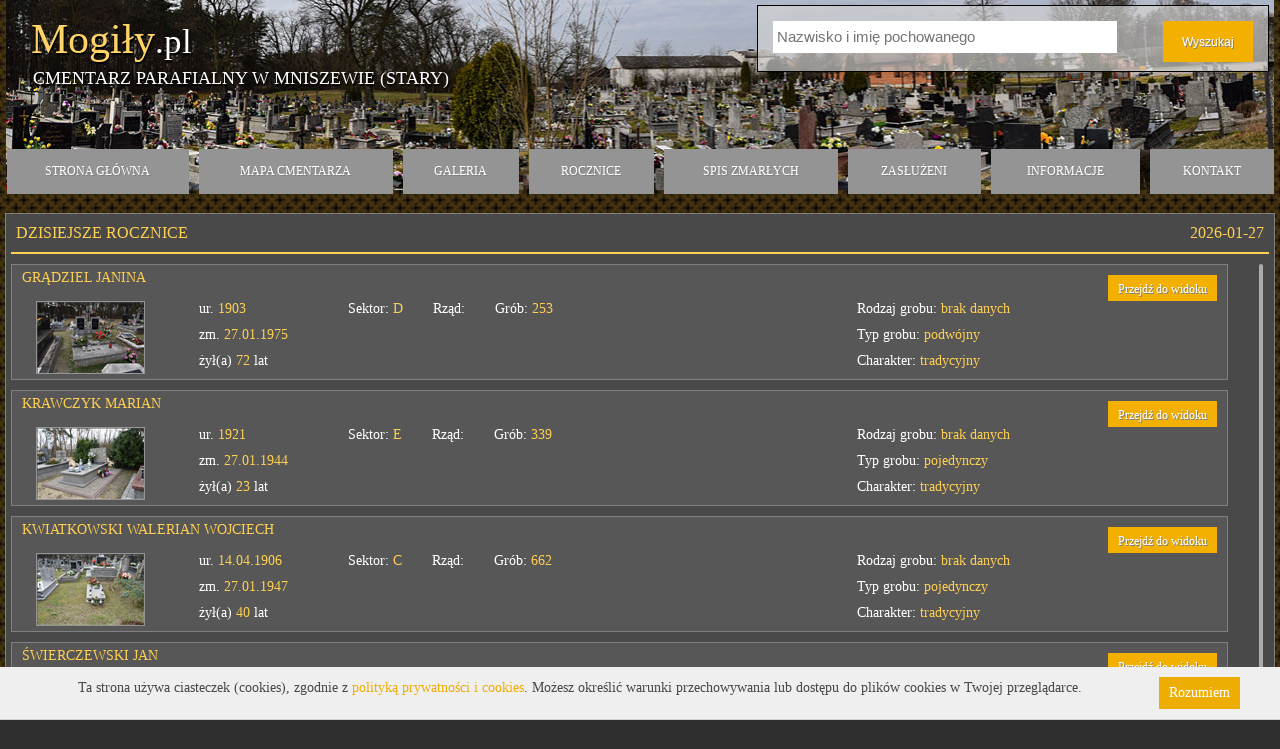

--- FILE ---
content_type: text/css
request_url: http://mogily.pl/Theme/css/select2.css?t=2018-03-29
body_size: 2330
content:
.select2-container {
	box-sizing: border-box;
	display: inline-block;
	margin: 0;
	position: relative;
	vertical-align: middle;
	z-index: 9999;
}

	.select2-container .select2-selection--single {
		box-sizing: border-box;
		cursor: pointer;
		display: block;
		user-select: none;
		-webkit-user-select: none;
	}

		.select2-container .select2-selection--single .select2-selection__rendered {
			display: block;
			padding-left: 8px;
			padding-right: 20px;
			overflow: hidden;
			text-overflow: ellipsis;
			text-align: left;
		}

		.select2-container .select2-selection--single .select2-selection__clear {
			position: relative;
		}

	.select2-container[dir="rtl"] .select2-selection--single .select2-selection__rendered {
		padding-right: 8px;
		padding-left: 20px;
	}

	.select2-container .select2-selection--multiple {
		box-sizing: border-box;
		cursor: pointer;
		display: block;
		min-height: 32px;
		user-select: none;
		-webkit-user-select: none;
	}

		.select2-container .select2-selection--multiple .select2-selection__rendered {
			display: inline-block;
			overflow: hidden;
			padding-left: 8px;
			text-overflow: ellipsis;
			white-space: nowrap;
		}

	.select2-container .select2-search--inline {
		float: left;
	}

		.select2-container .select2-search--inline .select2-search__field {
			box-sizing: border-box;
			border: none;
			font-size: 100%;
			margin-top: 5px;
			padding: 0;
		}

			.select2-container .select2-search--inline .select2-search__field::-webkit-search-cancel-button {
				-webkit-appearance: none;
			}

.select2-dropdown {
	background-color: #2d2d2d;
	border: 1px solid #232323;
	border-radius: 0;
	box-sizing: border-box;
	display: block;
	position: absolute;
	left: -100000px;
	width: 100%;
	z-index: 1051;
	color: #EBB52D
}

.select2-results {
	display: block;
}

.select2-results__options {
	list-style: none;
	margin: 0;
	padding: 0;
}

.select2-results__option {
	padding: 6px;
	user-select: none;
	-webkit-user-select: none;
}

	.select2-results__option[aria-selected] {
		cursor: pointer;
	}

.select2-container--open .select2-dropdown {
	left: 0;
}

.select2-container--open .select2-dropdown--above {
	border-bottom: none;
	border-bottom-left-radius: 0;
	border-bottom-right-radius: 0;
}

.select2-container--open .select2-dropdown--below {
	border-top: none;
	border-top-left-radius: 0;
	border-top-right-radius: 0;
}

.select2-search--dropdown {
	display: block;
	padding: 4px;
}

	.select2-search--dropdown .select2-search__field {
		padding: 4px;
		width: 100%;
		box-sizing: border-box;
	}

		.select2-search--dropdown .select2-search__field::-webkit-search-cancel-button {
			-webkit-appearance: none;
		}

	.select2-search--dropdown.select2-search--hide {
		display: none;
	}

.select2-close-mask {
	border: 0;
	margin: 0;
	padding: 0;
	display: block;
	position: fixed;
	left: 0;
	top: 0;
	min-height: 100%;
	min-width: 100%;
	height: auto;
	width: auto;
	opacity: 0;
	z-index: 99;
	background-color: #fff;
	filter: alpha(opacity=0);
}

.select2-hidden-accessible {
	border: 0 !important;
	clip: rect(0 0 0 0) !important;
	height: 1px !important;
	margin: -1px !important;
	overflow: hidden !important;
	padding: 0 !important;
	position: absolute !important;
	width: 1px !important;
}

.select2-container--default .select2-selection--single {
	background-color: #2d2d2d;
	border: 1px solid #2d2d2d;
	border-radius: 0;
}

	.select2-container--default .select2-selection--single .select2-selection__rendered {
		color: #EBB52D;
		line-height: 18px;
		padding-top: 5px;
		padding-bottom: 5px;
	}

	.select2-container--default .select2-selection--single .select2-selection__clear {
		cursor: pointer;
		float: right;
		font-weight: bold;
	}

	.select2-container--default .select2-selection--single .select2-selection__placeholder {
		color: #999;
	}

	.select2-container--default .select2-selection--single .select2-selection__arrow {
		height: 26px;
		position: absolute;
		top: 1px;
		right: 1px;
		width: 20px;
	}

		.select2-container--default .select2-selection--single .select2-selection__arrow b {
			border-color: #888 transparent transparent transparent;
			border-style: solid;
			border-width: 5px 4px 0 4px;
			height: 0;
			left: 50%;
			margin-left: -4px;
			margin-top: -2px;
			position: absolute;
			top: 50%;
			width: 0;
		}

.select2-container--default[dir="rtl"] .select2-selection--single .select2-selection__clear {
	float: left;
}

.select2-container--default[dir="rtl"] .select2-selection--single .select2-selection__arrow {
	left: 1px;
	right: auto;
}

.select2-container--default.select2-container--disabled .select2-selection--single {
	background-color: #eee;
	cursor: default;
}

	.select2-container--default.select2-container--disabled .select2-selection--single .select2-selection__clear {
		display: none;
	}

.select2-container--default.select2-container--open .select2-selection--single .select2-selection__arrow b {
	border-color: transparent transparent #888 transparent;
	border-width: 0 4px 5px 4px;
}

.select2-container--default .select2-selection--multiple {
	background-color: white;
	border: 1px solid #aaa;
	border-radius: 4px;
	cursor: text;
}

	.select2-container--default .select2-selection--multiple .select2-selection__rendered {
		box-sizing: border-box;
		list-style: none;
		margin: 0;
		padding: 0 5px;
		width: 100%;
	}

	.select2-container--default .select2-selection--multiple .select2-selection__placeholder {
		color: #999;
		margin-top: 5px;
		float: left;
	}

	.select2-container--default .select2-selection--multiple .select2-selection__clear {
		cursor: pointer;
		float: right;
		font-weight: bold;
		margin-top: 5px;
		margin-right: 10px;
	}

	.select2-container--default .select2-selection--multiple .select2-selection__choice {
		background-color: #e4e4e4;
		border: 1px solid #aaa;
		border-radius: 4px;
		cursor: default;
		float: left;
		margin-right: 5px;
		margin-top: 5px;
		padding: 0 5px;
	}

	.select2-container--default .select2-selection--multiple .select2-selection__choice__remove {
		color: #999;
		cursor: pointer;
		display: inline-block;
		font-weight: bold;
		margin-right: 2px;
	}

		.select2-container--default .select2-selection--multiple .select2-selection__choice__remove:hover {
			color: #333;
		}

.select2-container--default[dir="rtl"] .select2-selection--multiple .select2-selection__choice, .select2-container--default[dir="rtl"] .select2-selection--multiple .select2-selection__placeholder, .select2-container--default[dir="rtl"] .select2-selection--multiple .select2-search--inline {
	float: right;
}

.select2-container--default[dir="rtl"] .select2-selection--multiple .select2-selection__choice {
	margin-left: 5px;
	margin-right: auto;
}

.select2-container--default[dir="rtl"] .select2-selection--multiple .select2-selection__choice__remove {
	margin-left: 2px;
	margin-right: auto;
}

.select2-container--default.select2-container--focus .select2-selection--multiple {
	border: solid #000 1px;
	outline: 0;
}

.select2-container--default.select2-container--disabled .select2-selection--multiple {
	background-color: #eee;
	cursor: default;
}

.select2-container--default.select2-container--disabled .select2-selection__choice__remove {
	display: none;
}

.select2-container--default.select2-container--open.select2-container--above .select2-selection--single, .select2-container--default.select2-container--open.select2-container--above .select2-selection--multiple {
	border-top-left-radius: 0;
	border-top-right-radius: 0;
}

.select2-container--default.select2-container--open.select2-container--below .select2-selection--single, .select2-container--default.select2-container--open.select2-container--below .select2-selection--multiple {
	border-bottom-left-radius: 0;
	border-bottom-right-radius: 0;
}

.select2-container--default .select2-search--dropdown .select2-search__field {
	border: 1px solid #b99330;
    background: #464646;
	color: #EBB52D;
	outline: none;
}

.select2-container--default .select2-search--dropdown .select2-search__field:focus {
	border: 1px solid #e4ac1c;
}

.select2-container--default .select2-search--inline .select2-search__field {
	background: transparent;
	border: none;
	outline: 0;
	box-shadow: none;
	-webkit-appearance: textfield;
}

.select2-container--default .select2-results > .select2-results__options {
	max-height: 200px;
	overflow-y: auto;
}

.select2-container--default .select2-results__option[role=group] {
	padding: 0;
}

.select2-container--default .select2-results__option[aria-disabled=true] {
	color: #999;
}

.select2-container--default .select2-results__option[aria-selected=true] {
	background-color: #EBB52D;
	color: #2d2d2d;
}

.select2-container--default .select2-results__option .select2-results__option {
	padding-left: 1em;
}

	.select2-container--default .select2-results__option .select2-results__option .select2-results__group {
		padding-left: 0;
	}

	.select2-container--default .select2-results__option .select2-results__option .select2-results__option {
		margin-left: -1em;
		padding-left: 2em;
	}

		.select2-container--default .select2-results__option .select2-results__option .select2-results__option .select2-results__option {
			margin-left: -2em;
			padding-left: 3em;
		}

			.select2-container--default .select2-results__option .select2-results__option .select2-results__option .select2-results__option .select2-results__option {
				margin-left: -3em;
				padding-left: 4em;
			}

				.select2-container--default .select2-results__option .select2-results__option .select2-results__option .select2-results__option .select2-results__option .select2-results__option {
					margin-left: -4em;
					padding-left: 5em;
				}

					.select2-container--default .select2-results__option .select2-results__option .select2-results__option .select2-results__option .select2-results__option .select2-results__option .select2-results__option {
						margin-left: -5em;
						padding-left: 6em;
					}

.select2-container--default .select2-results__option--highlighted[aria-selected] {
	background-color: #EBB52D;
	color: #2d2d2d;
}

.select2-container--default .select2-results__group {
	cursor: default;
	display: block;
	padding: 6px;
}

.select2-container--classic .select2-selection--single {
	background-color: #f7f7f7;
	border: 1px solid #aaa;
	border-radius: 4px;
	outline: 0;
	background-image: -webkit-linear-gradient(top, #fff 50%, #eee 100%);
	background-image: -o-linear-gradient(top, #fff 50%, #eee 100%);
	background-image: linear-gradient(to bottom, #fff 50%, #eee 100%);
	background-repeat: repeat-x;
	filter: progid:DXImageTransform.Microsoft.gradient(startColorstr='#FFFFFFFF', endColorstr='#FFEEEEEE', GradientType=0);
}

	.select2-container--classic .select2-selection--single:focus {
		border: 1px solid #5897fb;
	}

	.select2-container--classic .select2-selection--single .select2-selection__rendered {
		color: #444;
		line-height: 28px;
	}

	.select2-container--classic .select2-selection--single .select2-selection__clear {
		cursor: pointer;
		float: right;
		font-weight: bold;
		margin-right: 10px;
	}

	.select2-container--classic .select2-selection--single .select2-selection__placeholder {
		color: #999;
	}

	.select2-container--classic .select2-selection--single .select2-selection__arrow {
		background-color: #ddd;
		border: none;
		border-left: 1px solid #aaa;
		border-top-right-radius: 4px;
		border-bottom-right-radius: 4px;
		height: 26px;
		position: absolute;
		top: 1px;
		right: 1px;
		width: 20px;
		background-image: -webkit-linear-gradient(top, #eee 50%, #ccc 100%);
		background-image: -o-linear-gradient(top, #eee 50%, #ccc 100%);
		background-image: linear-gradient(to bottom, #eee 50%, #ccc 100%);
		background-repeat: repeat-x;
		filter: progid:DXImageTransform.Microsoft.gradient(startColorstr='#FFEEEEEE', endColorstr='#FFCCCCCC', GradientType=0);
	}

		.select2-container--classic .select2-selection--single .select2-selection__arrow b {
			border-color: #888 transparent transparent transparent;
			border-style: solid;
			border-width: 5px 4px 0 4px;
			height: 0;
			left: 50%;
			margin-left: -4px;
			margin-top: -2px;
			position: absolute;
			top: 50%;
			width: 0;
		}

.select2-container--classic[dir="rtl"] .select2-selection--single .select2-selection__clear {
	float: left;
}

.select2-container--classic[dir="rtl"] .select2-selection--single .select2-selection__arrow {
	border: none;
	border-right: 1px solid #aaa;
	border-radius: 0;
	border-top-left-radius: 4px;
	border-bottom-left-radius: 4px;
	left: 1px;
	right: auto;
}

.select2-container--classic.select2-container--open .select2-selection--single {
	border: 1px solid #5897fb;
}

	.select2-container--classic.select2-container--open .select2-selection--single .select2-selection__arrow {
		background: transparent;
		border: none;
	}

		.select2-container--classic.select2-container--open .select2-selection--single .select2-selection__arrow b {
			border-color: transparent transparent #888 transparent;
			border-width: 0 4px 5px 4px;
		}

.select2-container--classic.select2-container--open.select2-container--above .select2-selection--single {
	border-top: none;
	border-top-left-radius: 0;
	border-top-right-radius: 0;
	background-image: -webkit-linear-gradient(top, #fff 0%, #eee 50%);
	background-image: -o-linear-gradient(top, #fff 0%, #eee 50%);
	background-image: linear-gradient(to bottom, #fff 0%, #eee 50%);
	background-repeat: repeat-x;
	filter: progid:DXImageTransform.Microsoft.gradient(startColorstr='#FFFFFFFF', endColorstr='#FFEEEEEE', GradientType=0);
}

.select2-container--classic.select2-container--open.select2-container--below .select2-selection--single {
	border-bottom: none;
	border-bottom-left-radius: 0;
	border-bottom-right-radius: 0;
	background-image: -webkit-linear-gradient(top, #eee 50%, #fff 100%);
	background-image: -o-linear-gradient(top, #eee 50%, #fff 100%);
	background-image: linear-gradient(to bottom, #eee 50%, #fff 100%);
	background-repeat: repeat-x;
	filter: progid:DXImageTransform.Microsoft.gradient(startColorstr='#FFEEEEEE', endColorstr='#FFFFFFFF', GradientType=0);
}

.select2-container--classic .select2-selection--multiple {
	background-color: white;
	border: 1px solid #aaa;
	border-radius: 4px;
	cursor: text;
	outline: 0;
}

	.select2-container--classic .select2-selection--multiple:focus {
		border: 1px solid #5897fb;
	}

	.select2-container--classic .select2-selection--multiple .select2-selection__rendered {
		list-style: none;
		margin: 0;
		padding: 0 5px;
	}

	.select2-container--classic .select2-selection--multiple .select2-selection__clear {
		display: none;
	}

	.select2-container--classic .select2-selection--multiple .select2-selection__choice {
		background-color: #e4e4e4;
		border: 1px solid #aaa;
		border-radius: 4px;
		cursor: default;
		float: left;
		margin-right: 5px;
		margin-top: 5px;
		padding: 0 5px;
	}

	.select2-container--classic .select2-selection--multiple .select2-selection__choice__remove {
		color: #888;
		cursor: pointer;
		display: inline-block;
		font-weight: bold;
		margin-right: 2px;
	}

		.select2-container--classic .select2-selection--multiple .select2-selection__choice__remove:hover {
			color: #555;
		}

.select2-container--classic[dir="rtl"] .select2-selection--multiple .select2-selection__choice {
	float: right;
}

.select2-container--classic[dir="rtl"] .select2-selection--multiple .select2-selection__choice {
	margin-left: 5px;
	margin-right: auto;
}

.select2-container--classic[dir="rtl"] .select2-selection--multiple .select2-selection__choice__remove {
	margin-left: 2px;
	margin-right: auto;
}

.select2-container--classic.select2-container--open .select2-selection--multiple {
	border: 1px solid #5897fb;
}

.select2-container--classic.select2-container--open.select2-container--above .select2-selection--multiple {
	border-top: none;
	border-top-left-radius: 0;
	border-top-right-radius: 0;
}

.select2-container--classic.select2-container--open.select2-container--below .select2-selection--multiple {
	border-bottom: none;
	border-bottom-left-radius: 0;
	border-bottom-right-radius: 0;
}

.select2-container--classic .select2-search--dropdown .select2-search__field {
	border: 1px solid #aaa;
	outline: 0;
}

.select2-container--classic .select2-search--inline .select2-search__field {
	outline: 0;
	box-shadow: none;
}

.select2-container--classic .select2-dropdown {
	background-color: #fff;
	border: 1px solid transparent;
}

.select2-container--classic .select2-dropdown--above {
	border-bottom: none;
}

.select2-container--classic .select2-dropdown--below {
	border-top: none;
}

.select2-container--classic .select2-results > .select2-results__options {
	max-height: 200px;
	overflow-y: auto;
}

.select2-container--classic .select2-results__option[role=group] {
	padding: 0;
}

.select2-container--classic .select2-results__option[aria-disabled=true] {
	color: grey;
}

.select2-container--classic .select2-results__option--highlighted[aria-selected] {
	background-color: #EBB52D;
	color: #2d2d2d;
}

.select2-container--classic .select2-results__group {
	cursor: default;
	display: block;
	padding: 6px;
}

.select2-container--classic.select2-container--open .select2-dropdown {
	border-color: #5897fb;
}
